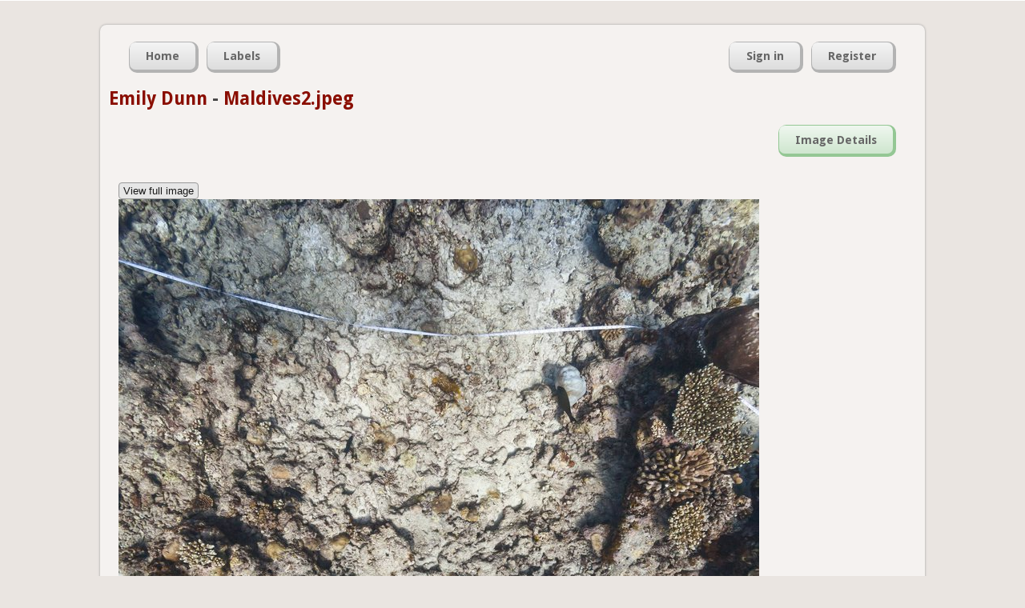

--- FILE ---
content_type: text/html; charset=utf-8
request_url: https://coralnet.ucsd.edu/image/2450139/view/
body_size: 3685
content:


<!DOCTYPE html>
<html lang="en">
  <head>
    <title>Maldives2.jpeg | CoralNet</title>

    <meta charset="utf-8" />
    <meta name="description" content="Coral Research in the 21st century" />
    <meta name="keywords" content="corals, research, annotation, UCSD, University of California San Diego, open source" />
    <meta name="author" content="UCSD CVCE" />

    
    

    
    <link rel="icon" type="image/png"
          href="/static/img/favicon-32x32.545bacf50a67.png" sizes="32x32">
    <link rel="icon" type="image/png"
          href="/static/img/favicon-16x16.f1db311523b2.png" sizes="16x16">
    <link rel="shortcut icon"
          href="/static/img/favicon.ac22e37afc20.ico">

    
    




  
    <link rel="stylesheet" type="text/css" href="/static/css/master.81f4e0885c44.css" />
  


    




  
    <link rel="stylesheet" type="text/css" href="/static/css/forms.637b95f85577.css" />
  



    
    
    




  
    <link rel="stylesheet" type="text/css" href="/static/css/image.157a9d4e92a2.css" />
  




    
    
    






    
    <script src="//ajax.googleapis.com/ajax/libs/jquery/1.7.2/jquery.min.js" type="text/javascript"></script>
    
    <script>
    if (!window.jQuery)
        document.write('<script src="/static/js/jquery.min.js"><\/script>');
    </script>






    
    <script src="//ajax.googleapis.com/ajax/libs/jqueryui/1.10.2/jquery-ui.min.js" type="text/javascript"></script>
    <link rel="stylesheet" type="text/css" media="screen" href="//ajax.googleapis.com/ajax/libs/jqueryui/1.10.2/themes/smoothness/jquery-ui.css" />

    
    <script>
    if (!jQuery.ui) {
        document.write('<script src="/static/js/jquery-ui.min.3e6acb1e6426.js" type="text/javascript"><\/script>');
        document.write('<link rel="stylesheet" type="text/css" media="screen" href="/static/css/jquery-ui.9ce29ef95d45.css" />');
    }
    </script>

    
    <link rel="stylesheet" type="text/css" media="screen" href="/static/css/jquery-ui-custom.a656ed8daa18.css" />






    




  <script src="/static/js/jquery.form.8f4bab3ff4dd.js" type="text/javascript"></script>























    
    
    
    
    <script>
    window.utilQuestionMarkImage = "/static/img/question-mark-icon.0a9fb74dd921.png";
    </script>
    




  <script src="/static/js/util.7ad8b30f0af0.js" type="text/javascript"></script>







    
    <input type="hidden" name="csrfmiddlewaretoken" value="nEP9IWG8779kk1IoEZqCLZNJPemMC5oztFW5DVNPvEWvUdBElaHexEzGVDvDPSlb">

    <script type="module">
    import AsyncMedia from "/static/js/AsyncMedia.ae3d68d126a2.js";

    
    globalThis.startMediaGenerationURL = "/async_media/start_media_generation_ajax/";
    globalThis.pollForMediaURL = "/async_media/media_poll_ajax/";

    globalThis.asyncMedia = new AsyncMedia();
    globalThis.addEventListener(
        'load',
        globalThis.asyncMedia.startGeneratingAsyncMedia.bind(
            globalThis.asyncMedia),
    );
    </script>


    




  
    <link rel="stylesheet" type="text/css" href="/static/css/source.a2bb01552e49.css" />
  




    
    
    




  <script src="/static/js/ImageDisplayHelper.de809556cc32.js" type="text/javascript"></script>




    
    

    
    
    

    
        <script type="text/javascript">
            var gaJsHost = (("https:" == document.location.protocol) ? "https://ssl." : "http://www.");
            document.write(unescape("%3Cscript src='" + gaJsHost + "google-analytics.com/ga.js' type='text/javascript'%3E%3C/script%3E"));
        </script>
        <script type="text/javascript">
            try {
            var pageTracker = _gat._getTracker('UA-37055716-2');
            pageTracker._trackPageview();
        } catch(err) {}</script>
        
    
  </head>
  <body>
    <div id="top">
      




      
    </div>
 
    <div id="container">

      <div id="header">

        
    
        <div class="nav_container" id="nav_main_container">

          <ul class="nav nav_left" id="nav_main">
            <li><a href="/"><span>Home</span></a></li>
            <li><a href="/label/list/"><span>Labels</span></a></li>
          </ul>

          <ul class="nav nav_right" id="nav_user">
            

              <li><a href="/accounts/login/"><span>Sign in</span></a></li>
              <li><a href="/accounts/register/"><span>Register</span></a></li>

            

            
          </ul>

        </div>
        
    
    <h2 style="text-transform: none;">
      <a href="/source/3171/">Emily Dunn</a>
      -
      <a href="/image/2450139/view/">Maldives2.jpeg</a>
    </h2>

    <div class="nav_container" id="nav_second_container">
      <ul class="nav nav_right" id="nav_image">
        <li><a href="/image/2450139/view/"><span>Image Details</span></a></li>

        
        
      </ul>
    </div>


      </div><!-- /header -->

      <div id="content-container">
        

    

    <button type="button" id="originalWidthButton" style="display:none;">View full image</button>
    <button type="button" id="scaledWidthButton" style="display:none;">Scale image to page</button>

    <br/>

    <div id="original_image_container" style="display:none;">
        <img src="https://coralnet-production.s3.us-west-2.amazonaws.com/media/images/w6l77yvjh6.jpeg?AWSAccessKeyId=AKIAYVKEQ3B4DIOYONO3&amp;Signature=Yw7fQOu0EYFe0i10rIe0hWbaYYQ%3D&amp;Expires=1769722373" />
    </div>

    
        <div id="scaled_image_container" style="display:none;">
            <img src="https://coralnet-production.s3.us-west-2.amazonaws.com/media/images/w6l77yvjh6.jpeg.800x0_q85.jpg?AWSAccessKeyId=AKIAYVKEQ3B4DIOYONO3&amp;Signature=ErPsXn8WJYCLg1z4b%2FTXB%2FQUayY%3D&amp;Expires=1769722373" />
        </div>
    
    
    <hr />

    <div style="display:inline-block;">
        <table class="detail_table horizontal">
    <tr>
        
            <th>Date</th>
        
            <th>Aux1</th>
        
            <th>Aux2</th>
        
            <th>Aux3</th>
        
            <th>Aux4</th>
        
            <th>Aux5</th>
        
    </tr>
    <tr>
        
            <td>-</td>
        
            <td>-</td>
        
            <td>-</td>
        
            <td>-</td>
        
            <td>-</td>
        
            <td>-</td>
        
    </tr>
</table>
    </div>

    <div style="display:inline-block; margin-left:50px;">
        <ul class="detail_list">
            <li>View another image</li>
            <li>
                
                    <a href="/image/2450138/view/"
                       title="Maldives1.jpeg">
                        &lt; Previous</a>
                
                
                    |
                    <a href="/image/2450140/view/"
                       title="Maldives3.jpeg">
                        Next &gt;</a>
                
            </li>
        </ul>
    </div>

    <hr class="light"/>

    <div class="details">
        <h3>Annotation and point location status</h3>

        <ul>
        <li>
        <div class="tutorial-message">
        <div class="article-body">

<h2>Manipulate annotations and point locations</h2>
<p>
First a note on the semantic for source vs. image level with regards to point generation method and image annotation area (both referred to below as "settings"): If you change the source level settings, it does NOT affect the images settings for previously uploaded images. If you want to update the settings for these images, you must click the corresponding buttons as detailed below.
</p>
<h3>Information </h3>
<ul>
<li> Point generation method: Point generation method for this image. If this differs from the source default , the source default will also be displayed.
</li>
<li> Annotation area: Annotation area for this image. If this differs from the source default, the source default will also be displayed. An option to edit the image level annotation area appears if the image doesn't have any human annotations. 
</li>
<li> Annotation status: Annotation completion-status for this image. </li>
<li> Last annotation update: Information on the latest annotation activity on this image. (Not shown if there are no annotations yet.) </li>
</ul>

<h3>Action buttons</h3>
<ul>
<li> Regenerate point locations: This button will re-generate the point locations according to the image level point generation method. ONLY SHOWN IF: image doesn't have any human annotations</li>
<li> Reset point generation method: This will change the image level point generation method to the source level default. It will also re-generate the point locations. ONLY SHOWN IF: image doesn't have any human annotations</li>
<li> Reset annotation area: This will change the image level annotation area to the source level default. It will also re-generate the point locations. ONLY SHOWN IF: image doesn't have any human annotations</li>
<li> Delete image annotations: Remove all annotations (both human and machine) for the image. ONLY SHOWN IF: image has human annotations</li>
</ul>

</div>

        </div>
        </li>
        <li>Point generation method: Simple random, 30 points
        </li>
        <li> 
        </li>
        <li>Annotation area: X: 5 - 95% / Y: 5 - 95%
            
        </li>
        <li> 
        </li>
        <li>Annotation status: <b>Confirmed (completed)</b>
        </li>
        
          <li>
            Last annotation update: bneal on April 8, 2022, 12:12 p.m.
          </li>
        
        </ul>

        
        </div>
        <hr class="light"/>
        <div class="details">
        <h3>Other image details</h3>
        <ul>
        <li>Name: Maldives2.jpeg</li>
        <li>Full resolution: 3008 x 3008 pixels</li>
        <li>Upload date: April 3, 2022, 2:08 p.m.</li>
        <li>Uploaded by: bneal</li>

        
            
        
            
        
            
        
            
        
            
        
            
        
            
        
            
        
            
        
            
        
            
        
        </ul>
        

        

    </div>

    <!-- Script in the body will run on page load. -->
    <script type="text/javascript">

        IDH.init(true);

    </script>


      </div><!-- /content-container-->

      <div id="footer">
        <div class="nav_container" id="nav_footer_container">
          <ul class="nav nav_left" id="nav_footer">
            
            <li><a href="/pages/help/"><span>Help</span></a></li>

            <li><a href="https://groups.google.com/forum/#!forum/coralnet-users"><span>Forum</span></a></li>

            

            <li><a href="/blog/"><span>Blog</span></a></li>

            <li><a href="/privacy_policy/"><span>Privacy</span></a></li>

            <li><a href="/about/"><span>About</span></a></li>

            <li><a href="https://github.com/coralnet/coralnet"><span>GitHub</span></a></li>
          </ul>
        </div>
        
      </div><!-- /footer -->
    
    </div><!-- /container -->

    
  </body>
</html>
